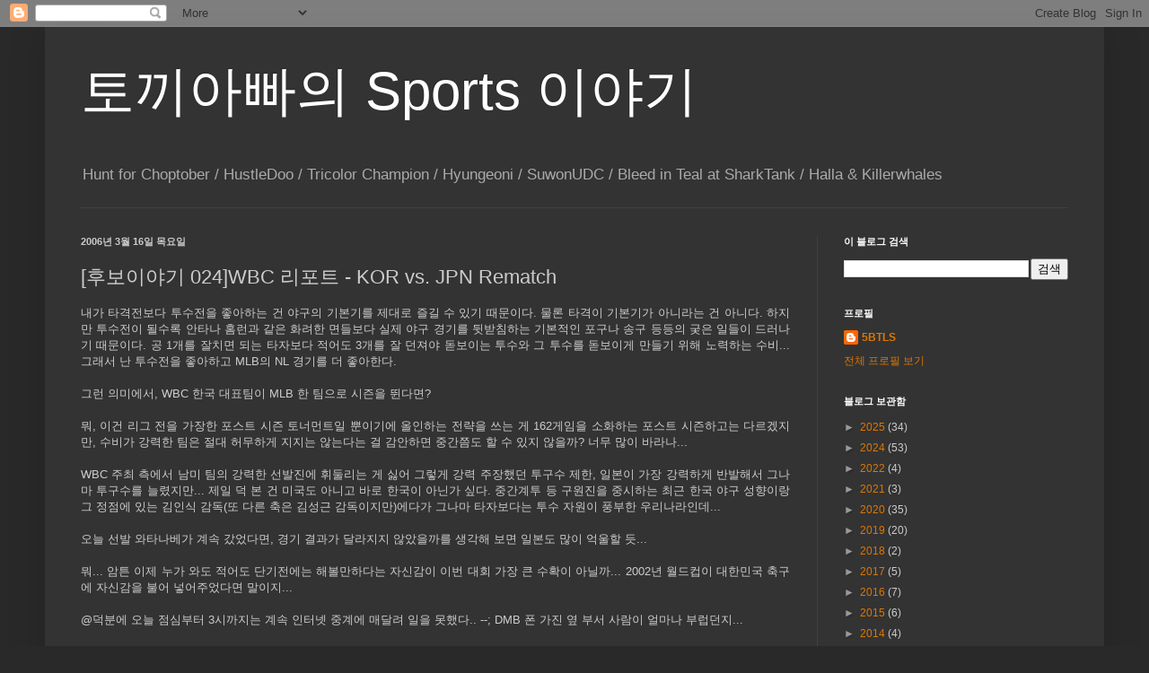

--- FILE ---
content_type: text/html; charset=UTF-8
request_url: http://5thbeatles.blogspot.com/b/stats?style=BLACK_TRANSPARENT&timeRange=ALL_TIME&token=APq4FmBLeuU2ghwOpnm9-7J0UmVlzaTVGX7mK7RkcX3q6NvS_GFkAF5NwvoTQtkmz3Z-EBvHbvN1s0UBCuDO-pjE-Sq4HnN44Q
body_size: 258
content:
{"total":65932,"sparklineOptions":{"backgroundColor":{"fillOpacity":0.1,"fill":"#000000"},"series":[{"areaOpacity":0.3,"color":"#202020"}]},"sparklineData":[[0,48],[1,50],[2,32],[3,56],[4,66],[5,80],[6,88],[7,56],[8,62],[9,58],[10,48],[11,56],[12,68],[13,50],[14,66],[15,64],[16,76],[17,72],[18,64],[19,42],[20,22],[21,58],[22,24],[23,44],[24,50],[25,38],[26,40],[27,38],[28,26],[29,14]],"nextTickMs":1800000}